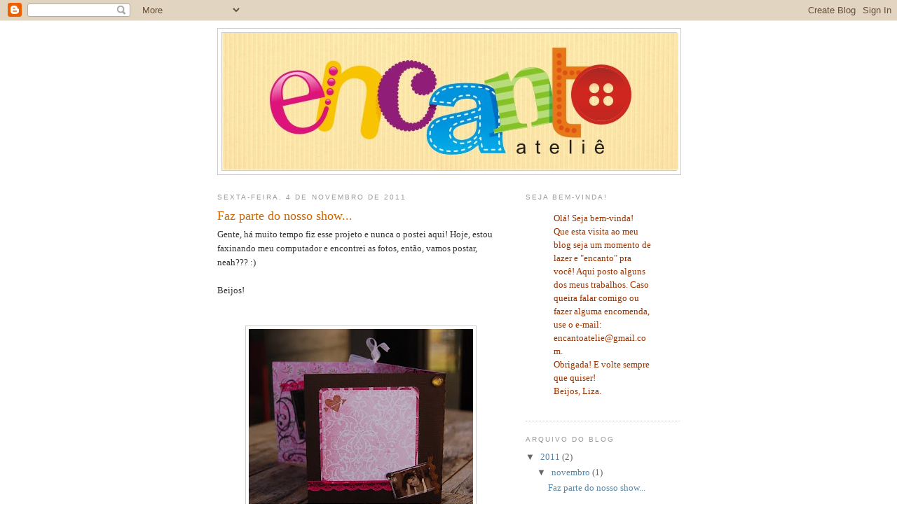

--- FILE ---
content_type: text/html; charset=UTF-8
request_url: https://lizaziller.blogspot.com/
body_size: 13836
content:
<!DOCTYPE html>
<html dir='ltr'>
<head>
<link href='https://www.blogger.com/static/v1/widgets/2944754296-widget_css_bundle.css' rel='stylesheet' type='text/css'/>
<meta content='text/html; charset=UTF-8' http-equiv='Content-Type'/>
<meta content='blogger' name='generator'/>
<link href='https://lizaziller.blogspot.com/favicon.ico' rel='icon' type='image/x-icon'/>
<link href='http://lizaziller.blogspot.com/' rel='canonical'/>
<link rel="alternate" type="application/atom+xml" title="Scrapencanto - Atom" href="https://lizaziller.blogspot.com/feeds/posts/default" />
<link rel="alternate" type="application/rss+xml" title="Scrapencanto - RSS" href="https://lizaziller.blogspot.com/feeds/posts/default?alt=rss" />
<link rel="service.post" type="application/atom+xml" title="Scrapencanto - Atom" href="https://www.blogger.com/feeds/5986310040514887100/posts/default" />
<link rel="me" href="https://www.blogger.com/profile/02643667274543111392" />
<!--Can't find substitution for tag [blog.ieCssRetrofitLinks]-->
<meta content='http://lizaziller.blogspot.com/' property='og:url'/>
<meta content='Scrapencanto' property='og:title'/>
<meta content='' property='og:description'/>
<title>Scrapencanto</title>
<style id='page-skin-1' type='text/css'><!--
/*
-----------------------------------------------
Blogger Template Style
Name:     Minima
Date:     26 Feb 2004
Updated by: Blogger Team
----------------------------------------------- */
/* Use this with templates/template-twocol.html */
body {
background:#ffffff;
margin:0;
color:#333333;
font:x-small Georgia Serif;
font-size/* */:/**/small;
font-size: /**/small;
text-align: center;
}
a:link {
color:#5588aa;
text-decoration:none;
}
a:visited {
color:#999999;
text-decoration:none;
}
a:hover {
color:#cc6600;
text-decoration:underline;
}
a img {
border-width:0;
}
/* Header
-----------------------------------------------
*/
#header-wrapper {
width:660px;
margin:0 auto 10px;
border:1px solid #cccccc;
}
#header-inner {
background-position: center;
margin-left: auto;
margin-right: auto;
}
#header {
margin: 5px;
border: 1px solid #cccccc;
text-align: center;
color:#666666;
}
#header h1 {
margin:5px 5px 0;
padding:15px 20px .25em;
line-height:1.2em;
text-transform:uppercase;
letter-spacing:.2em;
font: normal normal 200% Georgia, Serif;
}
#header a {
color:#666666;
text-decoration:none;
}
#header a:hover {
color:#666666;
}
#header .description {
margin:0 5px 5px;
padding:0 20px 15px;
max-width:700px;
text-transform:uppercase;
letter-spacing:.2em;
line-height: 1.4em;
font: normal normal 78% 'Trebuchet MS', Trebuchet, Arial, Verdana, Sans-serif;
color: #999999;
}
#header img {
margin-left: auto;
margin-right: auto;
}
/* Outer-Wrapper
----------------------------------------------- */
#outer-wrapper {
width: 660px;
margin:0 auto;
padding:10px;
text-align:left;
font: normal normal 100% Georgia, Serif;
}
#main-wrapper {
width: 410px;
float: left;
word-wrap: break-word; /* fix for long text breaking sidebar float in IE */
overflow: hidden;     /* fix for long non-text content breaking IE sidebar float */
}
#sidebar-wrapper {
width: 220px;
float: right;
word-wrap: break-word; /* fix for long text breaking sidebar float in IE */
overflow: hidden;      /* fix for long non-text content breaking IE sidebar float */
}
/* Headings
----------------------------------------------- */
h2 {
margin:1.5em 0 .75em;
font:normal normal 78% 'Trebuchet MS',Trebuchet,Arial,Verdana,Sans-serif;
line-height: 1.4em;
text-transform:uppercase;
letter-spacing:.2em;
color:#999999;
}
/* Posts
-----------------------------------------------
*/
h2.date-header {
margin:1.5em 0 .5em;
}
.post {
margin:.5em 0 1.5em;
border-bottom:1px dotted #cccccc;
padding-bottom:1.5em;
}
.post h3 {
margin:.25em 0 0;
padding:0 0 4px;
font-size:140%;
font-weight:normal;
line-height:1.4em;
color:#cc6600;
}
.post h3 a, .post h3 a:visited, .post h3 strong {
display:block;
text-decoration:none;
color:#cc6600;
font-weight:normal;
}
.post h3 strong, .post h3 a:hover {
color:#333333;
}
.post-body {
margin:0 0 .75em;
line-height:1.6em;
}
.post-body blockquote {
line-height:1.3em;
}
.post-footer {
margin: .75em 0;
color:#999999;
text-transform:uppercase;
letter-spacing:.1em;
font: normal normal 78% 'Trebuchet MS', Trebuchet, Arial, Verdana, Sans-serif;
line-height: 1.4em;
}
.comment-link {
margin-left:.6em;
}
.post img, table.tr-caption-container {
padding:4px;
border:1px solid #cccccc;
}
.tr-caption-container img {
border: none;
padding: 0;
}
.post blockquote {
margin:1em 20px;
}
.post blockquote p {
margin:.75em 0;
}
/* Comments
----------------------------------------------- */
#comments h4 {
margin:1em 0;
font-weight: bold;
line-height: 1.4em;
text-transform:uppercase;
letter-spacing:.2em;
color: #999999;
}
#comments-block {
margin:1em 0 1.5em;
line-height:1.6em;
}
#comments-block .comment-author {
margin:.5em 0;
}
#comments-block .comment-body {
margin:.25em 0 0;
}
#comments-block .comment-footer {
margin:-.25em 0 2em;
line-height: 1.4em;
text-transform:uppercase;
letter-spacing:.1em;
}
#comments-block .comment-body p {
margin:0 0 .75em;
}
.deleted-comment {
font-style:italic;
color:gray;
}
#blog-pager-newer-link {
float: left;
}
#blog-pager-older-link {
float: right;
}
#blog-pager {
text-align: center;
}
.feed-links {
clear: both;
line-height: 2.5em;
}
/* Sidebar Content
----------------------------------------------- */
.sidebar {
color: #666666;
line-height: 1.5em;
}
.sidebar ul {
list-style:none;
margin:0 0 0;
padding:0 0 0;
}
.sidebar li {
margin:0;
padding-top:0;
padding-right:0;
padding-bottom:.25em;
padding-left:15px;
text-indent:-15px;
line-height:1.5em;
}
.sidebar .widget, .main .widget {
border-bottom:1px dotted #cccccc;
margin:0 0 1.5em;
padding:0 0 1.5em;
}
.main .Blog {
border-bottom-width: 0;
}
/* Profile
----------------------------------------------- */
.profile-img {
float: left;
margin-top: 0;
margin-right: 5px;
margin-bottom: 5px;
margin-left: 0;
padding: 4px;
border: 1px solid #cccccc;
}
.profile-data {
margin:0;
text-transform:uppercase;
letter-spacing:.1em;
font: normal normal 78% 'Trebuchet MS', Trebuchet, Arial, Verdana, Sans-serif;
color: #999999;
font-weight: bold;
line-height: 1.6em;
}
.profile-datablock {
margin:.5em 0 .5em;
}
.profile-textblock {
margin: 0.5em 0;
line-height: 1.6em;
}
.profile-link {
font: normal normal 78% 'Trebuchet MS', Trebuchet, Arial, Verdana, Sans-serif;
text-transform: uppercase;
letter-spacing: .1em;
}
/* Footer
----------------------------------------------- */
#footer {
width:660px;
clear:both;
margin:0 auto;
padding-top:15px;
line-height: 1.6em;
text-transform:uppercase;
letter-spacing:.1em;
text-align: center;
}

--></style>
<link href='https://www.blogger.com/dyn-css/authorization.css?targetBlogID=5986310040514887100&amp;zx=08534613-4068-4847-b0bd-8abe0b6f14b1' media='none' onload='if(media!=&#39;all&#39;)media=&#39;all&#39;' rel='stylesheet'/><noscript><link href='https://www.blogger.com/dyn-css/authorization.css?targetBlogID=5986310040514887100&amp;zx=08534613-4068-4847-b0bd-8abe0b6f14b1' rel='stylesheet'/></noscript>
<meta name='google-adsense-platform-account' content='ca-host-pub-1556223355139109'/>
<meta name='google-adsense-platform-domain' content='blogspot.com'/>

</head>
<body>
<div class='navbar section' id='navbar'><div class='widget Navbar' data-version='1' id='Navbar1'><script type="text/javascript">
    function setAttributeOnload(object, attribute, val) {
      if(window.addEventListener) {
        window.addEventListener('load',
          function(){ object[attribute] = val; }, false);
      } else {
        window.attachEvent('onload', function(){ object[attribute] = val; });
      }
    }
  </script>
<div id="navbar-iframe-container"></div>
<script type="text/javascript" src="https://apis.google.com/js/platform.js"></script>
<script type="text/javascript">
      gapi.load("gapi.iframes:gapi.iframes.style.bubble", function() {
        if (gapi.iframes && gapi.iframes.getContext) {
          gapi.iframes.getContext().openChild({
              url: 'https://www.blogger.com/navbar/5986310040514887100?origin\x3dhttps://lizaziller.blogspot.com',
              where: document.getElementById("navbar-iframe-container"),
              id: "navbar-iframe"
          });
        }
      });
    </script><script type="text/javascript">
(function() {
var script = document.createElement('script');
script.type = 'text/javascript';
script.src = '//pagead2.googlesyndication.com/pagead/js/google_top_exp.js';
var head = document.getElementsByTagName('head')[0];
if (head) {
head.appendChild(script);
}})();
</script>
</div></div>
<div id='outer-wrapper'><div id='wrap2'>
<!-- skip links for text browsers -->
<span id='skiplinks' style='display:none;'>
<a href='#main'>skip to main </a> |
      <a href='#sidebar'>skip to sidebar</a>
</span>
<div id='header-wrapper'>
<div class='header section' id='header'><div class='widget Header' data-version='1' id='Header1'>
<div id='header-inner'>
<a href='https://lizaziller.blogspot.com/' style='display: block'>
<img alt='Scrapencanto' height='196px; ' id='Header1_headerimg' src='https://blogger.googleusercontent.com/img/b/R29vZ2xl/AVvXsEj4jZjpO4zsPNkIrKHPywWXxu5HOC-MzwGH3xvkOoAIrJQHPzcuI3eyU_tU1DMMH7-5W3Aof-nYNnhB_Bhm6Oz99smqFlF4nuD3EvYkO_3hmeiDUC-fX75fHZMg3PrzaPIMp0hg40aPQYc/s660/cart%C3%A3o.jpg' style='display: block' width='651px; '/>
</a>
</div>
</div></div>
</div>
<div id='content-wrapper'>
<div id='crosscol-wrapper' style='text-align:center'>
<div class='crosscol no-items section' id='crosscol'></div>
</div>
<div id='main-wrapper'>
<div class='main section' id='main'><div class='widget Blog' data-version='1' id='Blog1'>
<div class='blog-posts hfeed'>

          <div class="date-outer">
        
<h2 class='date-header'><span>sexta-feira, 4 de novembro de 2011</span></h2>

          <div class="date-posts">
        
<div class='post-outer'>
<div class='post hentry uncustomized-post-template' itemprop='blogPost' itemscope='itemscope' itemtype='http://schema.org/BlogPosting'>
<meta content='https://blogger.googleusercontent.com/img/b/R29vZ2xl/AVvXsEh9KuNul3xBJcydSvooUKbkV1abfF-3Gj2GezmzbPTGOgAP31GEACxAxsABax54nQM1sKd01CZt_jEXX8Vd_yWa2AIp7VAsqgnP7dpdTFfej920RqtCB4XPdK5F3bbdBdrH9zui1Ng7og8/s320/DSC_0014.JPG' itemprop='image_url'/>
<meta content='5986310040514887100' itemprop='blogId'/>
<meta content='2285059665248002796' itemprop='postId'/>
<a name='2285059665248002796'></a>
<h3 class='post-title entry-title' itemprop='name'>
<a href='https://lizaziller.blogspot.com/2011/11/faz-parte-do-nosso-show.html'>Faz parte do nosso show...</a>
</h3>
<div class='post-header'>
<div class='post-header-line-1'></div>
</div>
<div class='post-body entry-content' id='post-body-2285059665248002796' itemprop='description articleBody'>
Gente, há muito tempo fiz esse projeto e nunca o postei aqui! Hoje,  estou faxinando meu computador e encontrei as fotos, então, vamos  postar, neah??? :)<br /><br />Beijos!<br /><br /><br /><a href="https://blogger.googleusercontent.com/img/b/R29vZ2xl/AVvXsEh9KuNul3xBJcydSvooUKbkV1abfF-3Gj2GezmzbPTGOgAP31GEACxAxsABax54nQM1sKd01CZt_jEXX8Vd_yWa2AIp7VAsqgnP7dpdTFfej920RqtCB4XPdK5F3bbdBdrH9zui1Ng7og8/s1600/DSC_0014.JPG" onblur="try {parent.deselectBloggerImageGracefully();} catch(e) {}"><img alt="" border="0" id="BLOGGER_PHOTO_ID_5671163427766796434" src="https://blogger.googleusercontent.com/img/b/R29vZ2xl/AVvXsEh9KuNul3xBJcydSvooUKbkV1abfF-3Gj2GezmzbPTGOgAP31GEACxAxsABax54nQM1sKd01CZt_jEXX8Vd_yWa2AIp7VAsqgnP7dpdTFfej920RqtCB4XPdK5F3bbdBdrH9zui1Ng7og8/s320/DSC_0014.JPG" style="display:block; margin:0px auto 10px; text-align:center;cursor:pointer; cursor:hand;width: 320px; height: 266px;" /></a><br /><a href="https://blogger.googleusercontent.com/img/b/R29vZ2xl/AVvXsEi60VP0MqFJ_-A11p3BZaNneZXiJhaV8rFxPVgPd6MyReVaLD29G4rh3VZSKrL86vetlWUCKYYuJK0PkFfBRMTjfdBlsaXJfLaU1uSGgaVy-NobPUm2J6stzgT3PCxpBioFrz8Li10CdwE/s1600/DSC_0013.JPG" onblur="try {parent.deselectBloggerImageGracefully();} catch(e) {}"><img alt="" border="0" id="BLOGGER_PHOTO_ID_5671163423254447778" src="https://blogger.googleusercontent.com/img/b/R29vZ2xl/AVvXsEi60VP0MqFJ_-A11p3BZaNneZXiJhaV8rFxPVgPd6MyReVaLD29G4rh3VZSKrL86vetlWUCKYYuJK0PkFfBRMTjfdBlsaXJfLaU1uSGgaVy-NobPUm2J6stzgT3PCxpBioFrz8Li10CdwE/s320/DSC_0013.JPG" style="display:block; margin:0px auto 10px; text-align:center;cursor:pointer; cursor:hand;width: 320px; height: 170px;" /></a><br /><a href="https://blogger.googleusercontent.com/img/b/R29vZ2xl/AVvXsEjIUTPsaaOY62eDbO-HEVueKwHuI310lRsi3YNcK-mlz8GitAAOilqfKHCUv18TRp-gX8ex-kdHGWAt4XMi3MwGFRvls404uPllcyC2ByhsL2bpjJgjAX0SEbgJxpBSluCCToR6m4l9iZ0/s1600/DSC_0012.JPG" onblur="try {parent.deselectBloggerImageGracefully();} catch(e) {}"><img alt="" border="0" id="BLOGGER_PHOTO_ID_5671163414615676882" src="https://blogger.googleusercontent.com/img/b/R29vZ2xl/AVvXsEjIUTPsaaOY62eDbO-HEVueKwHuI310lRsi3YNcK-mlz8GitAAOilqfKHCUv18TRp-gX8ex-kdHGWAt4XMi3MwGFRvls404uPllcyC2ByhsL2bpjJgjAX0SEbgJxpBSluCCToR6m4l9iZ0/s320/DSC_0012.JPG" style="display:block; margin:0px auto 10px; text-align:center;cursor:pointer; cursor:hand;width: 320px; height: 192px;" /></a><br /><a href="https://blogger.googleusercontent.com/img/b/R29vZ2xl/AVvXsEjlQKSNDwNvkG3s93qAOIt0xAGmfxydJbZlsIomXA5i53Z1JBYqJRX7vryZ69P8QO8KnZg-7BtBp4IU2JyVsP9EDSyLXP8gqIa31NkAR7apsWUHrOyyDYPwPuBmfQDZtow5YV3zCWzOyMs/s1600/DSC_0011.JPG" onblur="try {parent.deselectBloggerImageGracefully();} catch(e) {}"><img alt="" border="0" id="BLOGGER_PHOTO_ID_5671163413643726194" src="https://blogger.googleusercontent.com/img/b/R29vZ2xl/AVvXsEjlQKSNDwNvkG3s93qAOIt0xAGmfxydJbZlsIomXA5i53Z1JBYqJRX7vryZ69P8QO8KnZg-7BtBp4IU2JyVsP9EDSyLXP8gqIa31NkAR7apsWUHrOyyDYPwPuBmfQDZtow5YV3zCWzOyMs/s320/DSC_0011.JPG" style="display:block; margin:0px auto 10px; text-align:center;cursor:pointer; cursor:hand;width: 320px; height: 192px;" /></a><br /><a href="https://blogger.googleusercontent.com/img/b/R29vZ2xl/AVvXsEhcnpLba0GjQ-SW8VedqfeqUhAZDiNEZGP3jTYGm-YR9NWADHdh0sjM-SxCblguYsh5W69lEOjGBz5nnG92od55SiIPUEEq45ScReBs_fSMJ7UNusZoUs6A05h463VVcDOvVxJIVvt3wTQ/s1600/DSC_0015.JPG" onblur="try {parent.deselectBloggerImageGracefully();} catch(e) {}"><img alt="" border="0" id="BLOGGER_PHOTO_ID_5671163440118070674" src="https://blogger.googleusercontent.com/img/b/R29vZ2xl/AVvXsEhcnpLba0GjQ-SW8VedqfeqUhAZDiNEZGP3jTYGm-YR9NWADHdh0sjM-SxCblguYsh5W69lEOjGBz5nnG92od55SiIPUEEq45ScReBs_fSMJ7UNusZoUs6A05h463VVcDOvVxJIVvt3wTQ/s320/DSC_0015.JPG" style="display:block; margin:0px auto 10px; text-align:center;cursor:pointer; cursor:hand;width: 320px; height: 150px;" /></a><br /><a href="https://blogger.googleusercontent.com/img/b/R29vZ2xl/AVvXsEg5tMvt0h-AaHWYBaq55BGVWVcEMsfOgOTzhL45OhYSR4HoMArQt2mYDk47xji30Lk0-HX6Cl6ecqD_6ahPfRyYGkVmOuA5lhvpOu95ecJ2Hq7Z3UdSbdd1bT7bcjzkxsiqF8bDlib1T14/s1600/DSC_0009.JPG" onblur="try {parent.deselectBloggerImageGracefully();} catch(e) {}"><img alt="" border="0" id="BLOGGER_PHOTO_ID_5671163256167011474" src="https://blogger.googleusercontent.com/img/b/R29vZ2xl/AVvXsEg5tMvt0h-AaHWYBaq55BGVWVcEMsfOgOTzhL45OhYSR4HoMArQt2mYDk47xji30Lk0-HX6Cl6ecqD_6ahPfRyYGkVmOuA5lhvpOu95ecJ2Hq7Z3UdSbdd1bT7bcjzkxsiqF8bDlib1T14/s320/DSC_0009.JPG" style="display:block; margin:0px auto 10px; text-align:center;cursor:pointer; cursor:hand;width: 320px; height: 266px;" /></a><br /><a href="https://blogger.googleusercontent.com/img/b/R29vZ2xl/AVvXsEiLXJvsDIZkID8H02TmD5RSaYuiFGZhClUaqS3UMk0Q9AxufW1rASmgDE2yIites1Z-Zfq0mVfyiNbC1lyX_EXt3rVZoXSBLnGT3YryGCFWU3j2E9oujJPK6bcgvxiucDrPNxk_Rky8msA/s1600/DSC_0008.JPG" onblur="try {parent.deselectBloggerImageGracefully();} catch(e) {}"><img alt="" border="0" id="BLOGGER_PHOTO_ID_5671163249056541394" src="https://blogger.googleusercontent.com/img/b/R29vZ2xl/AVvXsEiLXJvsDIZkID8H02TmD5RSaYuiFGZhClUaqS3UMk0Q9AxufW1rASmgDE2yIites1Z-Zfq0mVfyiNbC1lyX_EXt3rVZoXSBLnGT3YryGCFWU3j2E9oujJPK6bcgvxiucDrPNxk_Rky8msA/s320/DSC_0008.JPG" style="display:block; margin:0px auto 10px; text-align:center;cursor:pointer; cursor:hand;width: 320px; height: 266px;" /></a><br /><a href="https://blogger.googleusercontent.com/img/b/R29vZ2xl/AVvXsEjIHPh4PNP6fMhexGXfbxN1-VK-54Vky1B_kuF9fV6Zo-AYxSK1PToNaEb0SnwJI2RotqJQk7zHWvx3aLx_nxmtpkOMM8CD9naSmcuDtCpYcyfVXM2hf1MymBkjGKKCZVtTbUXLNeNmH24/s1600/DSC_0007.JPG" onblur="try {parent.deselectBloggerImageGracefully();} catch(e) {}"><img alt="" border="0" id="BLOGGER_PHOTO_ID_5671163241793073682" src="https://blogger.googleusercontent.com/img/b/R29vZ2xl/AVvXsEjIHPh4PNP6fMhexGXfbxN1-VK-54Vky1B_kuF9fV6Zo-AYxSK1PToNaEb0SnwJI2RotqJQk7zHWvx3aLx_nxmtpkOMM8CD9naSmcuDtCpYcyfVXM2hf1MymBkjGKKCZVtTbUXLNeNmH24/s320/DSC_0007.JPG" style="display:block; margin:0px auto 10px; text-align:center;cursor:pointer; cursor:hand;width: 320px; height: 266px;" /></a><br /><a href="https://blogger.googleusercontent.com/img/b/R29vZ2xl/AVvXsEiTpxoG7bNMbb0jd8wjEjIGI_EKlU-040eVT8VrtBSKxj2ErOyj_hUwAGMlq3Q4nBDn4sNMhM-0VlQ01Tju22hLxppfG3riqxq2ZqgF0QHFn5UzJUXL1_SWx-a8pL9KwunqIJBnMBCT72k/s1600/DSC_0006.JPG" onblur="try {parent.deselectBloggerImageGracefully();} catch(e) {}"><img alt="" border="0" id="BLOGGER_PHOTO_ID_5671163234787040978" src="https://blogger.googleusercontent.com/img/b/R29vZ2xl/AVvXsEiTpxoG7bNMbb0jd8wjEjIGI_EKlU-040eVT8VrtBSKxj2ErOyj_hUwAGMlq3Q4nBDn4sNMhM-0VlQ01Tju22hLxppfG3riqxq2ZqgF0QHFn5UzJUXL1_SWx-a8pL9KwunqIJBnMBCT72k/s320/DSC_0006.JPG" style="display:block; margin:0px auto 10px; text-align:center;cursor:pointer; cursor:hand;width: 320px; height: 213px;" /></a><br /><a href="https://blogger.googleusercontent.com/img/b/R29vZ2xl/AVvXsEhHEJMS4FnLNqgTJlD3tVUHt_lu3wr79PsL1hloEyV2VTFWQiIRBcmiyVC38SdAqt7sMJRsjT5rLTQDwRz9mfOmUKfMX12aMlwUKwvx9mUAL30Gz59wuViJfF98rF_6qSsPdWKGXA5t4Mc/s1600/DSC_0010.JPG" onblur="try {parent.deselectBloggerImageGracefully();} catch(e) {}"><img alt="" border="0" id="BLOGGER_PHOTO_ID_5671163259142458226" src="https://blogger.googleusercontent.com/img/b/R29vZ2xl/AVvXsEhHEJMS4FnLNqgTJlD3tVUHt_lu3wr79PsL1hloEyV2VTFWQiIRBcmiyVC38SdAqt7sMJRsjT5rLTQDwRz9mfOmUKfMX12aMlwUKwvx9mUAL30Gz59wuViJfF98rF_6qSsPdWKGXA5t4Mc/s320/DSC_0010.JPG" style="display:block; margin:0px auto 10px; text-align:center;cursor:pointer; cursor:hand;width: 320px; height: 192px;" /></a><br /><a href="https://blogger.googleusercontent.com/img/b/R29vZ2xl/AVvXsEjzSDaXNIKPIdluBUB6J6Tes71V4osSM5S0iIDLug6G6yxPe4KRslp0eRcVlFeFkQWIIArfU3ro0y0XNt3R3P9bI1eWdaJQZcTn-ebATT_a-5tnH4iWsjn_FdY6SMhr-v4TL5uNwJpa4_c/s1600/DSC_0004.JPG" onblur="try {parent.deselectBloggerImageGracefully();} catch(e) {}"><img alt="" border="0" id="BLOGGER_PHOTO_ID_5671163000567542306" src="https://blogger.googleusercontent.com/img/b/R29vZ2xl/AVvXsEjzSDaXNIKPIdluBUB6J6Tes71V4osSM5S0iIDLug6G6yxPe4KRslp0eRcVlFeFkQWIIArfU3ro0y0XNt3R3P9bI1eWdaJQZcTn-ebATT_a-5tnH4iWsjn_FdY6SMhr-v4TL5uNwJpa4_c/s320/DSC_0004.JPG" style="display:block; margin:0px auto 10px; text-align:center;cursor:pointer; cursor:hand;width: 320px; height: 266px;" /></a><br /><a href="https://blogger.googleusercontent.com/img/b/R29vZ2xl/AVvXsEi9v-srDo72NEnz96Jc7HVvK5XDzc5-WHptSbED6uDrKFjWX-pxb6xnfxi7MSevILtlHiIDKQF3lcMhYtf2z1oTWXNMMuziU3Mk0b6MMWukD81NIDyTAzThnDBt2I8GzXbsl7TEdkoZdrg/s1600/DSC_0003.JPG" onblur="try {parent.deselectBloggerImageGracefully();} catch(e) {}"><img alt="" border="0" id="BLOGGER_PHOTO_ID_5671162989257214626" src="https://blogger.googleusercontent.com/img/b/R29vZ2xl/AVvXsEi9v-srDo72NEnz96Jc7HVvK5XDzc5-WHptSbED6uDrKFjWX-pxb6xnfxi7MSevILtlHiIDKQF3lcMhYtf2z1oTWXNMMuziU3Mk0b6MMWukD81NIDyTAzThnDBt2I8GzXbsl7TEdkoZdrg/s320/DSC_0003.JPG" style="display:block; margin:0px auto 10px; text-align:center;cursor:pointer; cursor:hand;width: 320px; height: 266px;" /></a><br /><a href="https://blogger.googleusercontent.com/img/b/R29vZ2xl/AVvXsEivzqi08I0eQn_AApxSOOCEky-BqPkUqf_yT1U1ohQtmJFrkY7qE4z9ZcTG1gUuOZMmhWYJOFfDQ5z5hWwQRpgk8o6kcbaHL6W0jhrJOmMvP3RqIpNltrn1t79KMQspXz4B4ymdAjVrkOw/s1600/DSC_0002.JPG" onblur="try {parent.deselectBloggerImageGracefully();} catch(e) {}"><img alt="" border="0" id="BLOGGER_PHOTO_ID_5671162988358906146" src="https://blogger.googleusercontent.com/img/b/R29vZ2xl/AVvXsEivzqi08I0eQn_AApxSOOCEky-BqPkUqf_yT1U1ohQtmJFrkY7qE4z9ZcTG1gUuOZMmhWYJOFfDQ5z5hWwQRpgk8o6kcbaHL6W0jhrJOmMvP3RqIpNltrn1t79KMQspXz4B4ymdAjVrkOw/s320/DSC_0002.JPG" style="display:block; margin:0px auto 10px; text-align:center;cursor:pointer; cursor:hand;width: 320px; height: 266px;" /></a><br /><a href="https://blogger.googleusercontent.com/img/b/R29vZ2xl/AVvXsEgpEtmzaB7vEsgz6OGMlYHXV49glq6_xFBKjOpbnRn0ReiJVIrSQtJNSFmNZR2yJyvfmAcT-hSwVNMgUTcIFk9Hnq5ejiJkbU1YyX3a-FV5drNdR420RpqgYwmKw5WJR3BO9DpJtKk_Z-Y/s1600/DSC_0001.JPG" onblur="try {parent.deselectBloggerImageGracefully();} catch(e) {}"><img alt="" border="0" id="BLOGGER_PHOTO_ID_5671162982205148258" src="https://blogger.googleusercontent.com/img/b/R29vZ2xl/AVvXsEgpEtmzaB7vEsgz6OGMlYHXV49glq6_xFBKjOpbnRn0ReiJVIrSQtJNSFmNZR2yJyvfmAcT-hSwVNMgUTcIFk9Hnq5ejiJkbU1YyX3a-FV5drNdR420RpqgYwmKw5WJR3BO9DpJtKk_Z-Y/s320/DSC_0001.JPG" style="display:block; margin:0px auto 10px; text-align:center;cursor:pointer; cursor:hand;width: 320px; height: 266px;" /></a><br /><a href="https://blogger.googleusercontent.com/img/b/R29vZ2xl/AVvXsEhG8cbeWcaWzzOxDG2XGU60lQSBrOOi4fa8WyV1sLabb1mWtMVjG0uRuN_oTbaTGzP5TAJ3v39t605rkuSZvDNx5SR8XuGYCTRZL-XCMbAcI7v6zZDqLrRy4O3d6L-VgrM3HuWsGSvp73U/s1600/DSC_0005.JPG" onblur="try {parent.deselectBloggerImageGracefully();} catch(e) {}"><img alt="" border="0" id="BLOGGER_PHOTO_ID_5671163003078932754" src="https://blogger.googleusercontent.com/img/b/R29vZ2xl/AVvXsEhG8cbeWcaWzzOxDG2XGU60lQSBrOOi4fa8WyV1sLabb1mWtMVjG0uRuN_oTbaTGzP5TAJ3v39t605rkuSZvDNx5SR8XuGYCTRZL-XCMbAcI7v6zZDqLrRy4O3d6L-VgrM3HuWsGSvp73U/s320/DSC_0005.JPG" style="display:block; margin:0px auto 10px; text-align:center;cursor:pointer; cursor:hand;width: 320px; height: 266px;" /></a>
<div style='clear: both;'></div>
</div>
<div class='post-footer'>
<div class='post-footer-line post-footer-line-1'>
<span class='post-author vcard'>
Postado por
<span class='fn' itemprop='author' itemscope='itemscope' itemtype='http://schema.org/Person'>
<meta content='https://www.blogger.com/profile/02643667274543111392' itemprop='url'/>
<a class='g-profile' href='https://www.blogger.com/profile/02643667274543111392' rel='author' title='author profile'>
<span itemprop='name'>Liza Ziller</span>
</a>
</span>
</span>
<span class='post-timestamp'>
às
<meta content='http://lizaziller.blogspot.com/2011/11/faz-parte-do-nosso-show.html' itemprop='url'/>
<a class='timestamp-link' href='https://lizaziller.blogspot.com/2011/11/faz-parte-do-nosso-show.html' rel='bookmark' title='permanent link'><abbr class='published' itemprop='datePublished' title='2011-11-04T13:26:00-02:00'>13:26</abbr></a>
</span>
<span class='post-comment-link'>
<a class='comment-link' href='https://www.blogger.com/comment/fullpage/post/5986310040514887100/2285059665248002796' onclick=''>
Nenhum comentário:
  </a>
</span>
<span class='post-icons'>
<span class='item-control blog-admin pid-618343797'>
<a href='https://www.blogger.com/post-edit.g?blogID=5986310040514887100&postID=2285059665248002796&from=pencil' title='Editar post'>
<img alt='' class='icon-action' height='18' src='https://resources.blogblog.com/img/icon18_edit_allbkg.gif' width='18'/>
</a>
</span>
</span>
<div class='post-share-buttons goog-inline-block'>
</div>
</div>
<div class='post-footer-line post-footer-line-2'>
<span class='post-labels'>
</span>
</div>
<div class='post-footer-line post-footer-line-3'>
<span class='post-location'>
</span>
</div>
</div>
</div>
</div>

          </div></div>
        

          <div class="date-outer">
        
<h2 class='date-header'><span>domingo, 17 de julho de 2011</span></h2>

          <div class="date-posts">
        
<div class='post-outer'>
<div class='post hentry uncustomized-post-template' itemprop='blogPost' itemscope='itemscope' itemtype='http://schema.org/BlogPosting'>
<meta content='5986310040514887100' itemprop='blogId'/>
<meta content='8859708630171643296' itemprop='postId'/>
<a name='8859708630171643296'></a>
<div class='post-header'>
<div class='post-header-line-1'></div>
</div>
<div class='post-body entry-content' id='post-body-8859708630171643296' itemprop='description articleBody'>
Pois é, nem contei que estive grávida, né? Agora já estou com minha piccolina, prestes a completar 3 meses de vida, cheia de saúde e fofices. Estou completamente absorvida de amor. E, super envolvida com as tarefas maternas... :) Estou amando tudo isso que tenho vivido. Aos poucos vou retomando minhas atividades "scrapeiras" e, agora, tenho descoberto novidades com outros materiais também... Tô é adorando tudo! :)<br />Um beijo. Liza.
<div style='clear: both;'></div>
</div>
<div class='post-footer'>
<div class='post-footer-line post-footer-line-1'>
<span class='post-author vcard'>
Postado por
<span class='fn' itemprop='author' itemscope='itemscope' itemtype='http://schema.org/Person'>
<meta content='https://www.blogger.com/profile/02643667274543111392' itemprop='url'/>
<a class='g-profile' href='https://www.blogger.com/profile/02643667274543111392' rel='author' title='author profile'>
<span itemprop='name'>Liza Ziller</span>
</a>
</span>
</span>
<span class='post-timestamp'>
às
<meta content='http://lizaziller.blogspot.com/2011/07/pois-e-nem-contei-que-estive-gravida-ne.html' itemprop='url'/>
<a class='timestamp-link' href='https://lizaziller.blogspot.com/2011/07/pois-e-nem-contei-que-estive-gravida-ne.html' rel='bookmark' title='permanent link'><abbr class='published' itemprop='datePublished' title='2011-07-17T21:05:00-03:00'>21:05</abbr></a>
</span>
<span class='post-comment-link'>
<a class='comment-link' href='https://www.blogger.com/comment/fullpage/post/5986310040514887100/8859708630171643296' onclick=''>
Nenhum comentário:
  </a>
</span>
<span class='post-icons'>
<span class='item-control blog-admin pid-618343797'>
<a href='https://www.blogger.com/post-edit.g?blogID=5986310040514887100&postID=8859708630171643296&from=pencil' title='Editar post'>
<img alt='' class='icon-action' height='18' src='https://resources.blogblog.com/img/icon18_edit_allbkg.gif' width='18'/>
</a>
</span>
</span>
<div class='post-share-buttons goog-inline-block'>
</div>
</div>
<div class='post-footer-line post-footer-line-2'>
<span class='post-labels'>
</span>
</div>
<div class='post-footer-line post-footer-line-3'>
<span class='post-location'>
</span>
</div>
</div>
</div>
</div>

          </div></div>
        

          <div class="date-outer">
        
<h2 class='date-header'><span>quarta-feira, 1 de dezembro de 2010</span></h2>

          <div class="date-posts">
        
<div class='post-outer'>
<div class='post hentry uncustomized-post-template' itemprop='blogPost' itemscope='itemscope' itemtype='http://schema.org/BlogPosting'>
<meta content='5986310040514887100' itemprop='blogId'/>
<meta content='617251640544618324' itemprop='postId'/>
<a name='617251640544618324'></a>
<h3 class='post-title entry-title' itemprop='name'>
<a href='https://lizaziller.blogspot.com/2010/12/o-tempo-nao-para-nao-paaaara-nao-nao.html'>O tempo não pára!!! Não páááára não, não pára!!!</a>
</h3>
<div class='post-header'>
<div class='post-header-line-1'></div>
</div>
<div class='post-body entry-content' id='post-body-617251640544618324' itemprop='description articleBody'>
Gente, tá. Eu aceito. Estou sumida, praticamente abandonei meu blog. :(<br />Não estou conseguindo fazer tudo ao mesmo tempo agora. Tive que priorizar... Mas, eu sou brasileira e não desisto nunca!<br />Eu volto.<br />Beijos a todos que ainda vêm aqui!
<div style='clear: both;'></div>
</div>
<div class='post-footer'>
<div class='post-footer-line post-footer-line-1'>
<span class='post-author vcard'>
Postado por
<span class='fn' itemprop='author' itemscope='itemscope' itemtype='http://schema.org/Person'>
<meta content='https://www.blogger.com/profile/02643667274543111392' itemprop='url'/>
<a class='g-profile' href='https://www.blogger.com/profile/02643667274543111392' rel='author' title='author profile'>
<span itemprop='name'>Liza Ziller</span>
</a>
</span>
</span>
<span class='post-timestamp'>
às
<meta content='http://lizaziller.blogspot.com/2010/12/o-tempo-nao-para-nao-paaaara-nao-nao.html' itemprop='url'/>
<a class='timestamp-link' href='https://lizaziller.blogspot.com/2010/12/o-tempo-nao-para-nao-paaaara-nao-nao.html' rel='bookmark' title='permanent link'><abbr class='published' itemprop='datePublished' title='2010-12-01T19:15:00-02:00'>19:15</abbr></a>
</span>
<span class='post-comment-link'>
<a class='comment-link' href='https://www.blogger.com/comment/fullpage/post/5986310040514887100/617251640544618324' onclick=''>
Nenhum comentário:
  </a>
</span>
<span class='post-icons'>
<span class='item-control blog-admin pid-618343797'>
<a href='https://www.blogger.com/post-edit.g?blogID=5986310040514887100&postID=617251640544618324&from=pencil' title='Editar post'>
<img alt='' class='icon-action' height='18' src='https://resources.blogblog.com/img/icon18_edit_allbkg.gif' width='18'/>
</a>
</span>
</span>
<div class='post-share-buttons goog-inline-block'>
</div>
</div>
<div class='post-footer-line post-footer-line-2'>
<span class='post-labels'>
</span>
</div>
<div class='post-footer-line post-footer-line-3'>
<span class='post-location'>
</span>
</div>
</div>
</div>
</div>

          </div></div>
        

          <div class="date-outer">
        
<h2 class='date-header'><span>quinta-feira, 20 de maio de 2010</span></h2>

          <div class="date-posts">
        
<div class='post-outer'>
<div class='post hentry uncustomized-post-template' itemprop='blogPost' itemscope='itemscope' itemtype='http://schema.org/BlogPosting'>
<meta content='https://blogger.googleusercontent.com/img/b/R29vZ2xl/AVvXsEjOZluXgLR9GiQQacHUqyuZzY3LM2KZvC6mtPibh9nS4ywxnJ2VJ2aw5ujYSNeRtIxbC7GQ94U6yYclDcfGmy46ZhcxJGVOMCtB_DwDTONoEDm-Id99RePA9osgSGWanRDiP8nBI_wIJcI/s320/Priscila_Menor.jpg' itemprop='image_url'/>
<meta content='5986310040514887100' itemprop='blogId'/>
<meta content='1461195062340300547' itemprop='postId'/>
<a name='1461195062340300547'></a>
<h3 class='post-title entry-title' itemprop='name'>
<a href='https://lizaziller.blogspot.com/2010/05/as-ultimas.html'>As últimas...</a>
</h3>
<div class='post-header'>
<div class='post-header-line-1'></div>
</div>
<div class='post-body entry-content' id='post-body-1461195062340300547' itemprop='description articleBody'>
Essas últimas caixas foram produzidas na semana passada, com papéis  que eu guardava pra uma ocasião especial... :) Adorei! Espero que vocês  gostem também...<br /><br />Beijos!<br /><br /><br /><a href="https://blogger.googleusercontent.com/img/b/R29vZ2xl/AVvXsEjOZluXgLR9GiQQacHUqyuZzY3LM2KZvC6mtPibh9nS4ywxnJ2VJ2aw5ujYSNeRtIxbC7GQ94U6yYclDcfGmy46ZhcxJGVOMCtB_DwDTONoEDm-Id99RePA9osgSGWanRDiP8nBI_wIJcI/s1600/Priscila_Menor.jpg" onblur="try {parent.deselectBloggerImageGracefully();} catch(e) {}"><img alt="" border="0" id="BLOGGER_PHOTO_ID_5473387891790310866" src="https://blogger.googleusercontent.com/img/b/R29vZ2xl/AVvXsEjOZluXgLR9GiQQacHUqyuZzY3LM2KZvC6mtPibh9nS4ywxnJ2VJ2aw5ujYSNeRtIxbC7GQ94U6yYclDcfGmy46ZhcxJGVOMCtB_DwDTONoEDm-Id99RePA9osgSGWanRDiP8nBI_wIJcI/s320/Priscila_Menor.jpg" style="display: block; margin: 0px auto 10px; text-align: center; cursor: pointer; width: 290px; height: 320px;" /></a><br /><a href="https://blogger.googleusercontent.com/img/b/R29vZ2xl/AVvXsEhlssYShzjcIysUODXjeOpTsQH2k1xyUOxbVmjn2WGZBarFVMWghby9LTYH-L8z7rYE3xtjglFc498jIkB8Lkf4rqMs-zJN2zzp-2DsymM1do3U0Qn5XGIyKchLiWkXxMmzBWE-p-_SInY/s1600/Flavia_Menor.jpg" onblur="try {parent.deselectBloggerImageGracefully();} catch(e) {}"><img alt="" border="0" id="BLOGGER_PHOTO_ID_5473387887491683218" src="https://blogger.googleusercontent.com/img/b/R29vZ2xl/AVvXsEhlssYShzjcIysUODXjeOpTsQH2k1xyUOxbVmjn2WGZBarFVMWghby9LTYH-L8z7rYE3xtjglFc498jIkB8Lkf4rqMs-zJN2zzp-2DsymM1do3U0Qn5XGIyKchLiWkXxMmzBWE-p-_SInY/s320/Flavia_Menor.jpg" style="display: block; margin: 0px auto 10px; text-align: center; cursor: pointer; width: 318px; height: 320px;" /></a><br /><a href="https://blogger.googleusercontent.com/img/b/R29vZ2xl/AVvXsEjaPSlehmqeQITyPS-3DO6Q-ujkuAe8w_AbXonw7jKxNEwX-EAPVS3mvJd-P7NbWADIM87kWiUAnwxu4WDayXcLUk37lR2FGY5xB8wPstGiglbLhzPgzN_Eq1aA8Ynkr0VL80h0s1ZH8vo/s1600/Leonora_Menor.jpg" onblur="try {parent.deselectBloggerImageGracefully();} catch(e) {}"><img alt="" border="0" id="BLOGGER_PHOTO_ID_5473387876807147858" src="https://blogger.googleusercontent.com/img/b/R29vZ2xl/AVvXsEjaPSlehmqeQITyPS-3DO6Q-ujkuAe8w_AbXonw7jKxNEwX-EAPVS3mvJd-P7NbWADIM87kWiUAnwxu4WDayXcLUk37lR2FGY5xB8wPstGiglbLhzPgzN_Eq1aA8Ynkr0VL80h0s1ZH8vo/s320/Leonora_Menor.jpg" style="display: block; margin: 0px auto 10px; text-align: center; cursor: pointer; width: 318px; height: 320px;" /></a><br /><a href="https://blogger.googleusercontent.com/img/b/R29vZ2xl/AVvXsEgkJe_Ba4a37jmAIhBa9ViGG7wIxySzTKvK22BliWjClz7CFSSiD2bTcCaR99qCJvjhzLSMPmoEd1nAf-CnqqynPzVbOoSIjgFTWcok0JwEj4Groqcr4NR89-GsX75J0oyxl2WbfhtiUIU/s1600/Emmanuele_Menor.jpg" onblur="try {parent.deselectBloggerImageGracefully();} catch(e) {}"><img alt="" border="0" id="BLOGGER_PHOTO_ID_5473387874819840674" src="https://blogger.googleusercontent.com/img/b/R29vZ2xl/AVvXsEgkJe_Ba4a37jmAIhBa9ViGG7wIxySzTKvK22BliWjClz7CFSSiD2bTcCaR99qCJvjhzLSMPmoEd1nAf-CnqqynPzVbOoSIjgFTWcok0JwEj4Groqcr4NR89-GsX75J0oyxl2WbfhtiUIU/s320/Emmanuele_Menor.jpg" style="display: block; margin: 0px auto 10px; text-align: center; cursor: pointer; width: 320px; height: 286px;" /></a>
<div style='clear: both;'></div>
</div>
<div class='post-footer'>
<div class='post-footer-line post-footer-line-1'>
<span class='post-author vcard'>
Postado por
<span class='fn' itemprop='author' itemscope='itemscope' itemtype='http://schema.org/Person'>
<meta content='https://www.blogger.com/profile/02643667274543111392' itemprop='url'/>
<a class='g-profile' href='https://www.blogger.com/profile/02643667274543111392' rel='author' title='author profile'>
<span itemprop='name'>Liza Ziller</span>
</a>
</span>
</span>
<span class='post-timestamp'>
às
<meta content='http://lizaziller.blogspot.com/2010/05/as-ultimas.html' itemprop='url'/>
<a class='timestamp-link' href='https://lizaziller.blogspot.com/2010/05/as-ultimas.html' rel='bookmark' title='permanent link'><abbr class='published' itemprop='datePublished' title='2010-05-20T13:16:00-03:00'>13:16</abbr></a>
</span>
<span class='post-comment-link'>
<a class='comment-link' href='https://www.blogger.com/comment/fullpage/post/5986310040514887100/1461195062340300547' onclick=''>
6 comentários:
  </a>
</span>
<span class='post-icons'>
<span class='item-control blog-admin pid-618343797'>
<a href='https://www.blogger.com/post-edit.g?blogID=5986310040514887100&postID=1461195062340300547&from=pencil' title='Editar post'>
<img alt='' class='icon-action' height='18' src='https://resources.blogblog.com/img/icon18_edit_allbkg.gif' width='18'/>
</a>
</span>
</span>
<div class='post-share-buttons goog-inline-block'>
</div>
</div>
<div class='post-footer-line post-footer-line-2'>
<span class='post-labels'>
</span>
</div>
<div class='post-footer-line post-footer-line-3'>
<span class='post-location'>
</span>
</div>
</div>
</div>
</div>

          </div></div>
        

          <div class="date-outer">
        
<h2 class='date-header'><span>quarta-feira, 19 de maio de 2010</span></h2>

          <div class="date-posts">
        
<div class='post-outer'>
<div class='post hentry uncustomized-post-template' itemprop='blogPost' itemscope='itemscope' itemtype='http://schema.org/BlogPosting'>
<meta content='5986310040514887100' itemprop='blogId'/>
<meta content='6407927436635540361' itemprop='postId'/>
<a name='6407927436635540361'></a>
<h3 class='post-title entry-title' itemprop='name'>
<a href='https://lizaziller.blogspot.com/2010/05/divulgacao.html'>Divulgação</a>
</h3>
<div class='post-header'>
<div class='post-header-line-1'></div>
</div>
<div class='post-body entry-content' id='post-body-6407927436635540361' itemprop='description articleBody'>
Todo mundo fica babando quando vê seu trabalhando arrancando suspiros, não é!? Será que é pecado...? Rs... Olhem que bacana: http://criatorio.com/?p=900
<div style='clear: both;'></div>
</div>
<div class='post-footer'>
<div class='post-footer-line post-footer-line-1'>
<span class='post-author vcard'>
Postado por
<span class='fn' itemprop='author' itemscope='itemscope' itemtype='http://schema.org/Person'>
<meta content='https://www.blogger.com/profile/02643667274543111392' itemprop='url'/>
<a class='g-profile' href='https://www.blogger.com/profile/02643667274543111392' rel='author' title='author profile'>
<span itemprop='name'>Liza Ziller</span>
</a>
</span>
</span>
<span class='post-timestamp'>
às
<meta content='http://lizaziller.blogspot.com/2010/05/divulgacao.html' itemprop='url'/>
<a class='timestamp-link' href='https://lizaziller.blogspot.com/2010/05/divulgacao.html' rel='bookmark' title='permanent link'><abbr class='published' itemprop='datePublished' title='2010-05-19T15:40:00-03:00'>15:40</abbr></a>
</span>
<span class='post-comment-link'>
<a class='comment-link' href='https://www.blogger.com/comment/fullpage/post/5986310040514887100/6407927436635540361' onclick=''>
Nenhum comentário:
  </a>
</span>
<span class='post-icons'>
<span class='item-control blog-admin pid-618343797'>
<a href='https://www.blogger.com/post-edit.g?blogID=5986310040514887100&postID=6407927436635540361&from=pencil' title='Editar post'>
<img alt='' class='icon-action' height='18' src='https://resources.blogblog.com/img/icon18_edit_allbkg.gif' width='18'/>
</a>
</span>
</span>
<div class='post-share-buttons goog-inline-block'>
</div>
</div>
<div class='post-footer-line post-footer-line-2'>
<span class='post-labels'>
</span>
</div>
<div class='post-footer-line post-footer-line-3'>
<span class='post-location'>
</span>
</div>
</div>
</div>
</div>

          </div></div>
        

          <div class="date-outer">
        
<h2 class='date-header'><span>terça-feira, 4 de maio de 2010</span></h2>

          <div class="date-posts">
        
<div class='post-outer'>
<div class='post hentry uncustomized-post-template' itemprop='blogPost' itemscope='itemscope' itemtype='http://schema.org/BlogPosting'>
<meta content='https://blogger.googleusercontent.com/img/b/R29vZ2xl/AVvXsEj0WauVAJfq2MrMB29guwgXlR82Qp257abKQqRPOqmVQPAYWsB1JDwHjuSlsWnjIDywPecVUo3djxsOMcKZKd-cuUhW3Tr7X_35-q_0KrgTeJFYd-TPzav4d3P_b82FsLXPsZbHbGV3Kvo/s320/Felipe_Menor.jpg' itemprop='image_url'/>
<meta content='5986310040514887100' itemprop='blogId'/>
<meta content='851030379089665960' itemprop='postId'/>
<a name='851030379089665960'></a>
<h3 class='post-title entry-title' itemprop='name'>
<a href='https://lizaziller.blogspot.com/2010/05/essa-e-do-felipe.html'>Essa é do Felipe</a>
</h3>
<div class='post-header'>
<div class='post-header-line-1'></div>
</div>
<div class='post-body entry-content' id='post-body-851030379089665960' itemprop='description articleBody'>
Essa caixa foi um baratinho de fazer. Uma cliente muito querida, que vai ganhar um sobrinho e queria presentear a irmã. :)<br /><br /><a href="https://blogger.googleusercontent.com/img/b/R29vZ2xl/AVvXsEj0WauVAJfq2MrMB29guwgXlR82Qp257abKQqRPOqmVQPAYWsB1JDwHjuSlsWnjIDywPecVUo3djxsOMcKZKd-cuUhW3Tr7X_35-q_0KrgTeJFYd-TPzav4d3P_b82FsLXPsZbHbGV3Kvo/s1600/Felipe_Menor.jpg" onblur="try {parent.deselectBloggerImageGracefully();} catch(e) {}"><img alt="" border="0" id="BLOGGER_PHOTO_ID_5467467965866411410" src="https://blogger.googleusercontent.com/img/b/R29vZ2xl/AVvXsEj0WauVAJfq2MrMB29guwgXlR82Qp257abKQqRPOqmVQPAYWsB1JDwHjuSlsWnjIDywPecVUo3djxsOMcKZKd-cuUhW3Tr7X_35-q_0KrgTeJFYd-TPzav4d3P_b82FsLXPsZbHbGV3Kvo/s320/Felipe_Menor.jpg" style="display: block; margin: 0px auto 10px; text-align: center; cursor: pointer; width: 320px; height: 238px;" /></a>
<div style='clear: both;'></div>
</div>
<div class='post-footer'>
<div class='post-footer-line post-footer-line-1'>
<span class='post-author vcard'>
Postado por
<span class='fn' itemprop='author' itemscope='itemscope' itemtype='http://schema.org/Person'>
<meta content='https://www.blogger.com/profile/02643667274543111392' itemprop='url'/>
<a class='g-profile' href='https://www.blogger.com/profile/02643667274543111392' rel='author' title='author profile'>
<span itemprop='name'>Liza Ziller</span>
</a>
</span>
</span>
<span class='post-timestamp'>
às
<meta content='http://lizaziller.blogspot.com/2010/05/essa-e-do-felipe.html' itemprop='url'/>
<a class='timestamp-link' href='https://lizaziller.blogspot.com/2010/05/essa-e-do-felipe.html' rel='bookmark' title='permanent link'><abbr class='published' itemprop='datePublished' title='2010-05-04T14:26:00-03:00'>14:26</abbr></a>
</span>
<span class='post-comment-link'>
<a class='comment-link' href='https://www.blogger.com/comment/fullpage/post/5986310040514887100/851030379089665960' onclick=''>
Um comentário:
  </a>
</span>
<span class='post-icons'>
<span class='item-control blog-admin pid-618343797'>
<a href='https://www.blogger.com/post-edit.g?blogID=5986310040514887100&postID=851030379089665960&from=pencil' title='Editar post'>
<img alt='' class='icon-action' height='18' src='https://resources.blogblog.com/img/icon18_edit_allbkg.gif' width='18'/>
</a>
</span>
</span>
<div class='post-share-buttons goog-inline-block'>
</div>
</div>
<div class='post-footer-line post-footer-line-2'>
<span class='post-labels'>
</span>
</div>
<div class='post-footer-line post-footer-line-3'>
<span class='post-location'>
</span>
</div>
</div>
</div>
</div>

          </div></div>
        

          <div class="date-outer">
        
<h2 class='date-header'><span>domingo, 25 de abril de 2010</span></h2>

          <div class="date-posts">
        
<div class='post-outer'>
<div class='post hentry uncustomized-post-template' itemprop='blogPost' itemscope='itemscope' itemtype='http://schema.org/BlogPosting'>
<meta content='https://blogger.googleusercontent.com/img/b/R29vZ2xl/AVvXsEhi4dSUSRHtinRgdlrLj-woFtDF8iJYjglSLiGGRi3LecyQHj4Bo3HgPKNik__s3V_4I6WNl5wBMCASFUzvJQ0Gb0iFOIWzS9PNmLGERtBT1BnRzR6NzLl58cBbUbYIVkZGXEsqhcaJntU/s320/Caixa+Bolas_MenoR.jpg' itemprop='image_url'/>
<meta content='5986310040514887100' itemprop='blogId'/>
<meta content='1822211208610845863' itemprop='postId'/>
<a name='1822211208610845863'></a>
<h3 class='post-title entry-title' itemprop='name'>
<a href='https://lizaziller.blogspot.com/2010/04/outra-moderninha.html'>Outra moderninha...</a>
</h3>
<div class='post-header'>
<div class='post-header-line-1'></div>
</div>
<div class='post-body entry-content' id='post-body-1822211208610845863' itemprop='description articleBody'>
Essa eu achei bem legal de fazer. A presenteada uma linda de 15 anos... :)<a href="https://blogger.googleusercontent.com/img/b/R29vZ2xl/AVvXsEhi4dSUSRHtinRgdlrLj-woFtDF8iJYjglSLiGGRi3LecyQHj4Bo3HgPKNik__s3V_4I6WNl5wBMCASFUzvJQ0Gb0iFOIWzS9PNmLGERtBT1BnRzR6NzLl58cBbUbYIVkZGXEsqhcaJntU/s1600/Caixa+Bolas_MenoR.jpg" onblur="try {parent.deselectBloggerImageGracefully();} catch(e) {}"><img alt="" border="0" id="BLOGGER_PHOTO_ID_5464258307994016594" src="https://blogger.googleusercontent.com/img/b/R29vZ2xl/AVvXsEhi4dSUSRHtinRgdlrLj-woFtDF8iJYjglSLiGGRi3LecyQHj4Bo3HgPKNik__s3V_4I6WNl5wBMCASFUzvJQ0Gb0iFOIWzS9PNmLGERtBT1BnRzR6NzLl58cBbUbYIVkZGXEsqhcaJntU/s320/Caixa+Bolas_MenoR.jpg" style="display: block; margin: 0px auto 10px; text-align: center; cursor: pointer; width: 290px; height: 320px;" /></a>
<div style='clear: both;'></div>
</div>
<div class='post-footer'>
<div class='post-footer-line post-footer-line-1'>
<span class='post-author vcard'>
Postado por
<span class='fn' itemprop='author' itemscope='itemscope' itemtype='http://schema.org/Person'>
<meta content='https://www.blogger.com/profile/02643667274543111392' itemprop='url'/>
<a class='g-profile' href='https://www.blogger.com/profile/02643667274543111392' rel='author' title='author profile'>
<span itemprop='name'>Liza Ziller</span>
</a>
</span>
</span>
<span class='post-timestamp'>
às
<meta content='http://lizaziller.blogspot.com/2010/04/outra-moderninha.html' itemprop='url'/>
<a class='timestamp-link' href='https://lizaziller.blogspot.com/2010/04/outra-moderninha.html' rel='bookmark' title='permanent link'><abbr class='published' itemprop='datePublished' title='2010-04-25T22:51:00-03:00'>22:51</abbr></a>
</span>
<span class='post-comment-link'>
<a class='comment-link' href='https://www.blogger.com/comment/fullpage/post/5986310040514887100/1822211208610845863' onclick=''>
Nenhum comentário:
  </a>
</span>
<span class='post-icons'>
<span class='item-control blog-admin pid-618343797'>
<a href='https://www.blogger.com/post-edit.g?blogID=5986310040514887100&postID=1822211208610845863&from=pencil' title='Editar post'>
<img alt='' class='icon-action' height='18' src='https://resources.blogblog.com/img/icon18_edit_allbkg.gif' width='18'/>
</a>
</span>
</span>
<div class='post-share-buttons goog-inline-block'>
</div>
</div>
<div class='post-footer-line post-footer-line-2'>
<span class='post-labels'>
</span>
</div>
<div class='post-footer-line post-footer-line-3'>
<span class='post-location'>
</span>
</div>
</div>
</div>
</div>

        </div></div>
      
</div>
<div class='blog-pager' id='blog-pager'>
<span id='blog-pager-older-link'>
<a class='blog-pager-older-link' href='https://lizaziller.blogspot.com/search?updated-max=2010-04-25T22:51:00-03:00&amp;max-results=7' id='Blog1_blog-pager-older-link' title='Postagens mais antigas'>Postagens mais antigas</a>
</span>
<a class='home-link' href='https://lizaziller.blogspot.com/'>Página inicial</a>
</div>
<div class='clear'></div>
<div class='blog-feeds'>
<div class='feed-links'>
Assinar:
<a class='feed-link' href='https://lizaziller.blogspot.com/feeds/posts/default' target='_blank' type='application/atom+xml'>Comentários (Atom)</a>
</div>
</div>
</div></div>
</div>
<div id='sidebar-wrapper'>
<div class='sidebar section' id='sidebar'><div class='widget Text' data-version='1' id='Text1'>
<h2 class='title'>Seja bem-vinda!</h2>
<div class='widget-content'>
<blockquote><span style="COLOR: rgb(153,51,0)">Olá! Seja bem-vinda!</span><br /><span style="COLOR: rgb(153,51,0)">Que esta visita ao meu blog seja um momento de lazer e "encanto" pra você! Aqui posto alguns dos meus trabalhos. Caso queira falar comigo ou fazer alguma encomenda, use o e-mail: encantoatelie@gmail.com.<br />Obrigada! E volte sempre que quiser!</span><span style="COLOR: rgb(153,51,0)"><br />Beijos, Liza.</span><br /></blockquote>
</div>
<div class='clear'></div>
</div><div class='widget BlogArchive' data-version='1' id='BlogArchive1'>
<h2>Arquivo do blog</h2>
<div class='widget-content'>
<div id='ArchiveList'>
<div id='BlogArchive1_ArchiveList'>
<ul class='hierarchy'>
<li class='archivedate expanded'>
<a class='toggle' href='javascript:void(0)'>
<span class='zippy toggle-open'>

        &#9660;&#160;
      
</span>
</a>
<a class='post-count-link' href='https://lizaziller.blogspot.com/2011/'>
2011
</a>
<span class='post-count' dir='ltr'>(2)</span>
<ul class='hierarchy'>
<li class='archivedate expanded'>
<a class='toggle' href='javascript:void(0)'>
<span class='zippy toggle-open'>

        &#9660;&#160;
      
</span>
</a>
<a class='post-count-link' href='https://lizaziller.blogspot.com/2011/11/'>
novembro
</a>
<span class='post-count' dir='ltr'>(1)</span>
<ul class='posts'>
<li><a href='https://lizaziller.blogspot.com/2011/11/faz-parte-do-nosso-show.html'>Faz parte do nosso show...</a></li>
</ul>
</li>
</ul>
<ul class='hierarchy'>
<li class='archivedate collapsed'>
<a class='toggle' href='javascript:void(0)'>
<span class='zippy'>

        &#9658;&#160;
      
</span>
</a>
<a class='post-count-link' href='https://lizaziller.blogspot.com/2011/07/'>
julho
</a>
<span class='post-count' dir='ltr'>(1)</span>
</li>
</ul>
</li>
</ul>
<ul class='hierarchy'>
<li class='archivedate collapsed'>
<a class='toggle' href='javascript:void(0)'>
<span class='zippy'>

        &#9658;&#160;
      
</span>
</a>
<a class='post-count-link' href='https://lizaziller.blogspot.com/2010/'>
2010
</a>
<span class='post-count' dir='ltr'>(12)</span>
<ul class='hierarchy'>
<li class='archivedate collapsed'>
<a class='toggle' href='javascript:void(0)'>
<span class='zippy'>

        &#9658;&#160;
      
</span>
</a>
<a class='post-count-link' href='https://lizaziller.blogspot.com/2010/12/'>
dezembro
</a>
<span class='post-count' dir='ltr'>(1)</span>
</li>
</ul>
<ul class='hierarchy'>
<li class='archivedate collapsed'>
<a class='toggle' href='javascript:void(0)'>
<span class='zippy'>

        &#9658;&#160;
      
</span>
</a>
<a class='post-count-link' href='https://lizaziller.blogspot.com/2010/05/'>
maio
</a>
<span class='post-count' dir='ltr'>(3)</span>
</li>
</ul>
<ul class='hierarchy'>
<li class='archivedate collapsed'>
<a class='toggle' href='javascript:void(0)'>
<span class='zippy'>

        &#9658;&#160;
      
</span>
</a>
<a class='post-count-link' href='https://lizaziller.blogspot.com/2010/04/'>
abril
</a>
<span class='post-count' dir='ltr'>(6)</span>
</li>
</ul>
<ul class='hierarchy'>
<li class='archivedate collapsed'>
<a class='toggle' href='javascript:void(0)'>
<span class='zippy'>

        &#9658;&#160;
      
</span>
</a>
<a class='post-count-link' href='https://lizaziller.blogspot.com/2010/03/'>
março
</a>
<span class='post-count' dir='ltr'>(2)</span>
</li>
</ul>
</li>
</ul>
<ul class='hierarchy'>
<li class='archivedate collapsed'>
<a class='toggle' href='javascript:void(0)'>
<span class='zippy'>

        &#9658;&#160;
      
</span>
</a>
<a class='post-count-link' href='https://lizaziller.blogspot.com/2009/'>
2009
</a>
<span class='post-count' dir='ltr'>(48)</span>
<ul class='hierarchy'>
<li class='archivedate collapsed'>
<a class='toggle' href='javascript:void(0)'>
<span class='zippy'>

        &#9658;&#160;
      
</span>
</a>
<a class='post-count-link' href='https://lizaziller.blogspot.com/2009/12/'>
dezembro
</a>
<span class='post-count' dir='ltr'>(2)</span>
</li>
</ul>
<ul class='hierarchy'>
<li class='archivedate collapsed'>
<a class='toggle' href='javascript:void(0)'>
<span class='zippy'>

        &#9658;&#160;
      
</span>
</a>
<a class='post-count-link' href='https://lizaziller.blogspot.com/2009/11/'>
novembro
</a>
<span class='post-count' dir='ltr'>(1)</span>
</li>
</ul>
<ul class='hierarchy'>
<li class='archivedate collapsed'>
<a class='toggle' href='javascript:void(0)'>
<span class='zippy'>

        &#9658;&#160;
      
</span>
</a>
<a class='post-count-link' href='https://lizaziller.blogspot.com/2009/10/'>
outubro
</a>
<span class='post-count' dir='ltr'>(1)</span>
</li>
</ul>
<ul class='hierarchy'>
<li class='archivedate collapsed'>
<a class='toggle' href='javascript:void(0)'>
<span class='zippy'>

        &#9658;&#160;
      
</span>
</a>
<a class='post-count-link' href='https://lizaziller.blogspot.com/2009/09/'>
setembro
</a>
<span class='post-count' dir='ltr'>(5)</span>
</li>
</ul>
<ul class='hierarchy'>
<li class='archivedate collapsed'>
<a class='toggle' href='javascript:void(0)'>
<span class='zippy'>

        &#9658;&#160;
      
</span>
</a>
<a class='post-count-link' href='https://lizaziller.blogspot.com/2009/08/'>
agosto
</a>
<span class='post-count' dir='ltr'>(3)</span>
</li>
</ul>
<ul class='hierarchy'>
<li class='archivedate collapsed'>
<a class='toggle' href='javascript:void(0)'>
<span class='zippy'>

        &#9658;&#160;
      
</span>
</a>
<a class='post-count-link' href='https://lizaziller.blogspot.com/2009/07/'>
julho
</a>
<span class='post-count' dir='ltr'>(3)</span>
</li>
</ul>
<ul class='hierarchy'>
<li class='archivedate collapsed'>
<a class='toggle' href='javascript:void(0)'>
<span class='zippy'>

        &#9658;&#160;
      
</span>
</a>
<a class='post-count-link' href='https://lizaziller.blogspot.com/2009/06/'>
junho
</a>
<span class='post-count' dir='ltr'>(4)</span>
</li>
</ul>
<ul class='hierarchy'>
<li class='archivedate collapsed'>
<a class='toggle' href='javascript:void(0)'>
<span class='zippy'>

        &#9658;&#160;
      
</span>
</a>
<a class='post-count-link' href='https://lizaziller.blogspot.com/2009/05/'>
maio
</a>
<span class='post-count' dir='ltr'>(6)</span>
</li>
</ul>
<ul class='hierarchy'>
<li class='archivedate collapsed'>
<a class='toggle' href='javascript:void(0)'>
<span class='zippy'>

        &#9658;&#160;
      
</span>
</a>
<a class='post-count-link' href='https://lizaziller.blogspot.com/2009/04/'>
abril
</a>
<span class='post-count' dir='ltr'>(5)</span>
</li>
</ul>
<ul class='hierarchy'>
<li class='archivedate collapsed'>
<a class='toggle' href='javascript:void(0)'>
<span class='zippy'>

        &#9658;&#160;
      
</span>
</a>
<a class='post-count-link' href='https://lizaziller.blogspot.com/2009/03/'>
março
</a>
<span class='post-count' dir='ltr'>(5)</span>
</li>
</ul>
<ul class='hierarchy'>
<li class='archivedate collapsed'>
<a class='toggle' href='javascript:void(0)'>
<span class='zippy'>

        &#9658;&#160;
      
</span>
</a>
<a class='post-count-link' href='https://lizaziller.blogspot.com/2009/02/'>
fevereiro
</a>
<span class='post-count' dir='ltr'>(6)</span>
</li>
</ul>
<ul class='hierarchy'>
<li class='archivedate collapsed'>
<a class='toggle' href='javascript:void(0)'>
<span class='zippy'>

        &#9658;&#160;
      
</span>
</a>
<a class='post-count-link' href='https://lizaziller.blogspot.com/2009/01/'>
janeiro
</a>
<span class='post-count' dir='ltr'>(7)</span>
</li>
</ul>
</li>
</ul>
<ul class='hierarchy'>
<li class='archivedate collapsed'>
<a class='toggle' href='javascript:void(0)'>
<span class='zippy'>

        &#9658;&#160;
      
</span>
</a>
<a class='post-count-link' href='https://lizaziller.blogspot.com/2008/'>
2008
</a>
<span class='post-count' dir='ltr'>(18)</span>
<ul class='hierarchy'>
<li class='archivedate collapsed'>
<a class='toggle' href='javascript:void(0)'>
<span class='zippy'>

        &#9658;&#160;
      
</span>
</a>
<a class='post-count-link' href='https://lizaziller.blogspot.com/2008/12/'>
dezembro
</a>
<span class='post-count' dir='ltr'>(8)</span>
</li>
</ul>
<ul class='hierarchy'>
<li class='archivedate collapsed'>
<a class='toggle' href='javascript:void(0)'>
<span class='zippy'>

        &#9658;&#160;
      
</span>
</a>
<a class='post-count-link' href='https://lizaziller.blogspot.com/2008/10/'>
outubro
</a>
<span class='post-count' dir='ltr'>(4)</span>
</li>
</ul>
<ul class='hierarchy'>
<li class='archivedate collapsed'>
<a class='toggle' href='javascript:void(0)'>
<span class='zippy'>

        &#9658;&#160;
      
</span>
</a>
<a class='post-count-link' href='https://lizaziller.blogspot.com/2008/09/'>
setembro
</a>
<span class='post-count' dir='ltr'>(6)</span>
</li>
</ul>
</li>
</ul>
</div>
</div>
<div class='clear'></div>
</div>
</div><div class='widget Profile' data-version='1' id='Profile1'>
<h2>Quem sou eu</h2>
<div class='widget-content'>
<a href='https://www.blogger.com/profile/02643667274543111392'><img alt='Minha foto' class='profile-img' height='70' src='//2.bp.blogspot.com/_DzPZh1YQKYA/SRCK2XkqQHI/AAAAAAAAAFs/-IS13UB3vLs/S220-s80/Liza+copy.jpg' width='80'/></a>
<dl class='profile-datablock'>
<dt class='profile-data'>
<a class='profile-name-link g-profile' href='https://www.blogger.com/profile/02643667274543111392' rel='author' style='background-image: url(//www.blogger.com/img/logo-16.png);'>
Liza Ziller
</a>
</dt>
<dd class='profile-data'>Goiânia, Goiás, Brazil</dd>
<dd class='profile-textblock'>Sou esposa, filha, irmã e tia dinda. Sou administradora por formação, publicitária por profissão e scrapper por paixão! (Rimou!!! Rs...) Corajosa, otimista, sincera, amiga... Acho que isso me define, a princípio.</dd>
</dl>
<a class='profile-link' href='https://www.blogger.com/profile/02643667274543111392' rel='author'>Ver meu perfil completo</a>
<div class='clear'></div>
</div>
</div><div class='widget LinkList' data-version='1' id='LinkList1'>
<h2>Super blogs</h2>
<div class='widget-content'>
<ul>
<li><a href='http://scrapdababi.blogspot.com/'>Bárbara</a></li>
<li><a href='http://carolbaiocchi.blogspot.com/'>Carol Baiocchi</a></li>
<li><a href='http://mfn.com.br/chria/'>Chria - Blog</a></li>
<li><a href='http://www.chria.com.br/'>Chria - Site</a></li>
<li><a href='http://scrapblogdakatia.blogspot.com/'>Kátia Heringer</a></li>
<li><a href='http://lariscrap.blogspot.com/'>Larissa</a></li>
<li><a href='http://scrapbymara.blogspot.com/'>Mara</a></li>
<li><a href='http://scrapbycris.blogspot.com/'>Maria Cristina</a></li>
<li><a href='http://scrapworldbymegui.blogspot.com/'>Megui</a></li>
<li><a href='http://monicacabral.blogspot.com/'>Mônica Cabral</a></li>
<li><a href='http://www.cantinho-da-monica.blogspot.com/'>Mônica Colocci</a></li>
<li><a href='http://nenecavalcanti.blogspot.com/'>Nené Cavalcanti</a></li>
<li><a href='http://prilili.blogspot.com/'>Priscila Lessa</a></li>
<li><a href='http://keepingmymemories.blogspot.com/'>Renata Moni</a></li>
<li><a href='http://allandothers.blogspot.com/'>Renata Prado</a></li>
<li><a href='http://blogazulado.blogspot.com/'>Roselene</a></li>
<li><a href='http://www.scrapbyrophilippsen.blogspot.com/'>Rô Philippsen</a></li>
<li><a href='http://scrapplayground.blogspot.com/'>Scrap playground</a></li>
<li><a href='http://scrapsquadgirls.blogspot.com/'>Scrap Squad Girls</a></li>
<li><a href='http://svicci.blogspot.com/'>Sheila Vicci</a></li>
<li><a href='http://www.sicasena.blogspot.com/'>Sica Sena</a></li>
</ul>
<div class='clear'></div>
</div>
</div><div class='widget BlogList' data-version='1' id='BlogList1'>
<h2 class='title'>Fonte de inspiração</h2>
<div class='widget-content'>
<div class='blog-list-container' id='BlogList1_container'>
<ul id='BlogList1_blogs'>
<li style='display: block;'>
<div class='blog-icon'>
<img data-lateloadsrc='https://lh3.googleusercontent.com/blogger_img_proxy/AEn0k_uPpn9yK70a9FoV2zkeLzD3kxB0t7MKGTM0MUg5IkDS1RVM2hIx8i0a5q2X9f_YpaMediqyka12D2iErrKyLxNHUKpMjGshUec=s16-w16-h16' height='16' width='16'/>
</div>
<div class='blog-content'>
<div class='blog-title'>
<a href='https://abeautifulmess.com/' target='_blank'>
Elsie - A Beautiful Mess</a>
</div>
<div class='item-content'>
<span class='item-title'>
<a href='https://abeautifulmess.com/fruit-punch/' target='_blank'>
Fruit Punch
</a>
</span>
<div class='item-time'>
Há 2 anos
</div>
</div>
</div>
<div style='clear: both;'></div>
</li>
<li style='display: block;'>
<div class='blog-icon'>
<img data-lateloadsrc='https://lh3.googleusercontent.com/blogger_img_proxy/AEn0k_vMWEKFi85R6DaIEM0e6KKfOxSbLyZX3cKVfRr_45dggDuKFfZcdW5GU6ksN2n8cUmrzPgAPuqLiQNdQ7u8ZY2eTF-u3tZ0LnlhFKAx-g=s16-w16-h16' height='16' width='16'/>
</div>
<div class='blog-content'>
<div class='blog-title'>
<a href='https://patmiaou.canalblog.com/' target='_blank'>
Le Scrap de Patmiaou</a>
</div>
<div class='item-content'>
<span class='item-title'>
<a href='https://patmiaou.canalblog.com/archives/2017/04/18/35186346.html' target='_blank'>
ATELIERS VERSION SCRAP
</a>
</span>
<div class='item-time'>
Há 8 anos
</div>
</div>
</div>
<div style='clear: both;'></div>
</li>
<li style='display: block;'>
<div class='blog-icon'>
<img data-lateloadsrc='https://lh3.googleusercontent.com/blogger_img_proxy/AEn0k_vjqzEsum1qkgilDoTfECZ3a5lBicLYMggXNVlB7JLe1_OJlFWflIvZsbKjWRXZHXTw8e3y0RHQVYEPuHVOpUHDECKHQ9HR7eO0Q82HyOGOCg=s16-w16-h16' height='16' width='16'/>
</div>
<div class='blog-content'>
<div class='blog-title'>
<a href='https://corinne-delis.typepad.com/the_life_of_a_dutch_scrap/' target='_blank'>
Corinne - The life of a Dutch scrapper</a>
</div>
<div class='item-content'>
<span class='item-title'>
<a href='https://corinne-delis.typepad.com/the_life_of_a_dutch_scrap/2015/07/when-you-have-a-child-suffering-from-depression.html' target='_blank'>
When you have a child suffering from depression.
</a>
</span>
<div class='item-time'>
Há 10 anos
</div>
</div>
</div>
<div style='clear: both;'></div>
</li>
<li style='display: block;'>
<div class='blog-icon'>
<img data-lateloadsrc='https://lh3.googleusercontent.com/blogger_img_proxy/AEn0k_vZ-HmV-JncMRcFXw4Q2e-BBzZti3nussMh7D-Y7j5eYXaaHyq_BmErVxNBrtwsFItlSTMhnxYQCQvzsxFIKPRTB9kv8B9KIqYsaEo=s16-w16-h16' height='16' width='16'/>
</div>
<div class='blog-content'>
<div class='blog-title'>
<a href='http://simply-s.blogspot.com/' target='_blank'>
{Simply S}</a>
</div>
<div class='item-content'>
<span class='item-title'>
<a href='http://simply-s.blogspot.com/2014/02/bref.html' target='_blank'>
Bref...
</a>
</span>
<div class='item-time'>
Há 11 anos
</div>
</div>
</div>
<div style='clear: both;'></div>
</li>
<li style='display: block;'>
<div class='blog-icon'>
<img data-lateloadsrc='https://lh3.googleusercontent.com/blogger_img_proxy/AEn0k_tYJGhW40bpYS4AcvkT18SdxAK5Drd54k7zNKpktnOf4ln5Xsti2nXReGPJoEb9mVr9Ky-Ns1g9S3LV16y9Ap9xOUr_fqvIj0VllOF2Iz71Pxo2Es8=s16-w16-h16' height='16' width='16'/>
</div>
<div class='blog-content'>
<div class='blog-title'>
<a href='https://aussiescrapsource.typepad.com/aussie_scrap_source/' target='_blank'>
Aussie Scrap Source</a>
</div>
<div class='item-content'>
<span class='item-title'>
<a href='https://aussiescrapsource.typepad.com/aussie_scrap_source/2013/11/weekend-inspiration-studio-calico.html' target='_blank'>
weekend inspiration: studio calico
</a>
</span>
<div class='item-time'>
Há 12 anos
</div>
</div>
</div>
<div style='clear: both;'></div>
</li>
<li style='display: block;'>
<div class='blog-icon'>
<img data-lateloadsrc='https://lh3.googleusercontent.com/blogger_img_proxy/AEn0k_v1WQ6Ow4Ea0dBJ6kfIO-WZ3KyyrJguGXkXeNItrRvlnw-H-JdIstbqqsX7sGeKGdXHU-qRF43EiIrWvhADo4nBsRRehA=s16-w16-h16' height='16' width='16'/>
</div>
<div class='blog-content'>
<div class='blog-title'>
<a href='http://www.flickr.com/photos/elsiecake/' target='_blank'>
Flickr da Elsie</a>
</div>
<div class='item-content'>
<span class='item-title'>
<a href='http://www.flickr.com/photos/elsiecake/7523515662/' target='_blank'>
Penny draws pictures
</a>
</span>
<div class='item-time'>
Há 13 anos
</div>
</div>
</div>
<div style='clear: both;'></div>
</li>
<li style='display: block;'>
<div class='blog-icon'>
<img data-lateloadsrc='https://lh3.googleusercontent.com/blogger_img_proxy/AEn0k_vyhOzH2govbfyYzo8shQrn-nb9APwLTyEXqRR2AgQ_81tw9mvwWNSFyoo4Qn3OGv5qdYmAgrBZdfylNDS4uDOkXxPscL4=s16-w16-h16' height='16' width='16'/>
</div>
<div class='blog-content'>
<div class='blog-title'>
<a href='https://www.flickr.com/photos/36801419@N00/' target='_blank'>
Flickr da Corinne Delis</a>
</div>
<div class='item-content'>
<span class='item-title'>
<a href='https://www.flickr.com/photos/36801419@N00/5491191487/' target='_blank'>
My French "sister"
</a>
</span>
<div class='item-time'>
Há 14 anos
</div>
</div>
</div>
<div style='clear: both;'></div>
</li>
</ul>
<div class='clear'></div>
</div>
</div>
</div></div>
</div>
<!-- spacer for skins that want sidebar and main to be the same height-->
<div class='clear'>&#160;</div>
</div>
<!-- end content-wrapper -->
<div id='footer-wrapper'>
<div class='footer no-items section' id='footer'></div>
</div>
</div></div>
<!-- end outer-wrapper -->

<script type="text/javascript" src="https://www.blogger.com/static/v1/widgets/3845888474-widgets.js"></script>
<script type='text/javascript'>
window['__wavt'] = 'AOuZoY6A5O_wLSmZDIHSM7FTjk_YBKPg5Q:1768842277447';_WidgetManager._Init('//www.blogger.com/rearrange?blogID\x3d5986310040514887100','//lizaziller.blogspot.com/','5986310040514887100');
_WidgetManager._SetDataContext([{'name': 'blog', 'data': {'blogId': '5986310040514887100', 'title': 'Scrapencanto', 'url': 'https://lizaziller.blogspot.com/', 'canonicalUrl': 'http://lizaziller.blogspot.com/', 'homepageUrl': 'https://lizaziller.blogspot.com/', 'searchUrl': 'https://lizaziller.blogspot.com/search', 'canonicalHomepageUrl': 'http://lizaziller.blogspot.com/', 'blogspotFaviconUrl': 'https://lizaziller.blogspot.com/favicon.ico', 'bloggerUrl': 'https://www.blogger.com', 'hasCustomDomain': false, 'httpsEnabled': true, 'enabledCommentProfileImages': true, 'gPlusViewType': 'FILTERED_POSTMOD', 'adultContent': false, 'analyticsAccountNumber': '', 'encoding': 'UTF-8', 'locale': 'pt-BR', 'localeUnderscoreDelimited': 'pt_br', 'languageDirection': 'ltr', 'isPrivate': false, 'isMobile': false, 'isMobileRequest': false, 'mobileClass': '', 'isPrivateBlog': false, 'isDynamicViewsAvailable': true, 'feedLinks': '\x3clink rel\x3d\x22alternate\x22 type\x3d\x22application/atom+xml\x22 title\x3d\x22Scrapencanto - Atom\x22 href\x3d\x22https://lizaziller.blogspot.com/feeds/posts/default\x22 /\x3e\n\x3clink rel\x3d\x22alternate\x22 type\x3d\x22application/rss+xml\x22 title\x3d\x22Scrapencanto - RSS\x22 href\x3d\x22https://lizaziller.blogspot.com/feeds/posts/default?alt\x3drss\x22 /\x3e\n\x3clink rel\x3d\x22service.post\x22 type\x3d\x22application/atom+xml\x22 title\x3d\x22Scrapencanto - Atom\x22 href\x3d\x22https://www.blogger.com/feeds/5986310040514887100/posts/default\x22 /\x3e\n', 'meTag': '\x3clink rel\x3d\x22me\x22 href\x3d\x22https://www.blogger.com/profile/02643667274543111392\x22 /\x3e\n', 'adsenseHostId': 'ca-host-pub-1556223355139109', 'adsenseHasAds': false, 'adsenseAutoAds': false, 'boqCommentIframeForm': true, 'loginRedirectParam': '', 'view': '', 'dynamicViewsCommentsSrc': '//www.blogblog.com/dynamicviews/4224c15c4e7c9321/js/comments.js', 'dynamicViewsScriptSrc': '//www.blogblog.com/dynamicviews/f9a985b7a2d28680', 'plusOneApiSrc': 'https://apis.google.com/js/platform.js', 'disableGComments': true, 'interstitialAccepted': false, 'sharing': {'platforms': [{'name': 'Gerar link', 'key': 'link', 'shareMessage': 'Gerar link', 'target': ''}, {'name': 'Facebook', 'key': 'facebook', 'shareMessage': 'Compartilhar no Facebook', 'target': 'facebook'}, {'name': 'Postar no blog!', 'key': 'blogThis', 'shareMessage': 'Postar no blog!', 'target': 'blog'}, {'name': 'X', 'key': 'twitter', 'shareMessage': 'Compartilhar no X', 'target': 'twitter'}, {'name': 'Pinterest', 'key': 'pinterest', 'shareMessage': 'Compartilhar no Pinterest', 'target': 'pinterest'}, {'name': 'E-mail', 'key': 'email', 'shareMessage': 'E-mail', 'target': 'email'}], 'disableGooglePlus': true, 'googlePlusShareButtonWidth': 0, 'googlePlusBootstrap': '\x3cscript type\x3d\x22text/javascript\x22\x3ewindow.___gcfg \x3d {\x27lang\x27: \x27pt_BR\x27};\x3c/script\x3e'}, 'hasCustomJumpLinkMessage': false, 'jumpLinkMessage': 'Leia mais', 'pageType': 'index', 'pageName': '', 'pageTitle': 'Scrapencanto'}}, {'name': 'features', 'data': {}}, {'name': 'messages', 'data': {'edit': 'Editar', 'linkCopiedToClipboard': 'Link copiado para a \xe1rea de transfer\xeancia.', 'ok': 'Ok', 'postLink': 'Link da postagem'}}, {'name': 'template', 'data': {'isResponsive': false, 'isAlternateRendering': false, 'isCustom': false}}, {'name': 'view', 'data': {'classic': {'name': 'classic', 'url': '?view\x3dclassic'}, 'flipcard': {'name': 'flipcard', 'url': '?view\x3dflipcard'}, 'magazine': {'name': 'magazine', 'url': '?view\x3dmagazine'}, 'mosaic': {'name': 'mosaic', 'url': '?view\x3dmosaic'}, 'sidebar': {'name': 'sidebar', 'url': '?view\x3dsidebar'}, 'snapshot': {'name': 'snapshot', 'url': '?view\x3dsnapshot'}, 'timeslide': {'name': 'timeslide', 'url': '?view\x3dtimeslide'}, 'isMobile': false, 'title': 'Scrapencanto', 'description': '', 'url': 'https://lizaziller.blogspot.com/', 'type': 'feed', 'isSingleItem': false, 'isMultipleItems': true, 'isError': false, 'isPage': false, 'isPost': false, 'isHomepage': true, 'isArchive': false, 'isLabelSearch': false}}]);
_WidgetManager._RegisterWidget('_NavbarView', new _WidgetInfo('Navbar1', 'navbar', document.getElementById('Navbar1'), {}, 'displayModeFull'));
_WidgetManager._RegisterWidget('_HeaderView', new _WidgetInfo('Header1', 'header', document.getElementById('Header1'), {}, 'displayModeFull'));
_WidgetManager._RegisterWidget('_BlogView', new _WidgetInfo('Blog1', 'main', document.getElementById('Blog1'), {'cmtInteractionsEnabled': false, 'lightboxEnabled': true, 'lightboxModuleUrl': 'https://www.blogger.com/static/v1/jsbin/1945241621-lbx__pt_br.js', 'lightboxCssUrl': 'https://www.blogger.com/static/v1/v-css/828616780-lightbox_bundle.css'}, 'displayModeFull'));
_WidgetManager._RegisterWidget('_TextView', new _WidgetInfo('Text1', 'sidebar', document.getElementById('Text1'), {}, 'displayModeFull'));
_WidgetManager._RegisterWidget('_BlogArchiveView', new _WidgetInfo('BlogArchive1', 'sidebar', document.getElementById('BlogArchive1'), {'languageDirection': 'ltr', 'loadingMessage': 'Carregando\x26hellip;'}, 'displayModeFull'));
_WidgetManager._RegisterWidget('_ProfileView', new _WidgetInfo('Profile1', 'sidebar', document.getElementById('Profile1'), {}, 'displayModeFull'));
_WidgetManager._RegisterWidget('_LinkListView', new _WidgetInfo('LinkList1', 'sidebar', document.getElementById('LinkList1'), {}, 'displayModeFull'));
_WidgetManager._RegisterWidget('_BlogListView', new _WidgetInfo('BlogList1', 'sidebar', document.getElementById('BlogList1'), {'numItemsToShow': 0, 'totalItems': 7}, 'displayModeFull'));
</script>
</body>
</html>